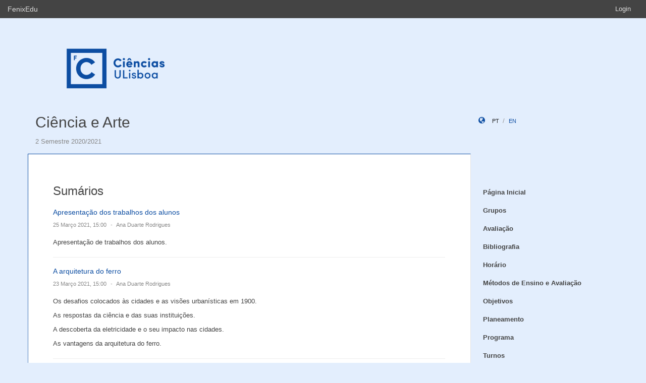

--- FILE ---
content_type: text/html;charset=UTF-8
request_url: https://fenix.ciencias.ulisboa.pt/courses/carte-2-2254879305240503/sumarios
body_size: 5668
content:


<!DOCTYPE html>
<html dir="ltr" lang="pt_PT">
  <head>
    <meta charset="utf-8">
    <meta http-equiv="Content-Language" content="pt" />
    <meta http-equiv="Content-Type" content="text/html; charset=UTF-8" />
    <meta http-equiv="X-UA-Compatible" content="IE=edge">

    
    <meta name="Description" content="" />
    <meta name="Keywords" content="Ciência e Arte,  FCUL, Ciências, ULisboa, FenixEdu, academic, academic administration, higher education, e-learning" />
 
    
    <!--  
    <meta name="Description" content="FenixEdu™ is an open-source academic information platform." />
    <meta name="Keywords" content="FenixEdu, open-source, academic, information, platform, academic administration, higher education, e-learning" />
    -->
    
    <meta name="Language" content="pt_PT" />
    <meta name="Robots" content="all" />
    
        <!--
    <meta name="Author" content="FenixEdu" />
    <meta name="Email" content="hello@fenixedu.org" />
    <meta name="Copyright" content="Técnico Lisboa - Instituto Superior Técnico" />
    <meta name="Distribution" content="Global" />
    <meta name="Rating" content="General" />
    -->
    
    <!-- OpenGraph Specific Metas -->
        <!--
    <meta property="og:title" content="FenixEdu™" />
    <meta property="og:type" content="application" />
    <meta property="og:url" content="http://www.fenixedu.org" />
    <meta property="og:site_name" content="FenixEdu" />
    <meta property="og:description" content="FenixEdu Learning is an open-source academic information platform." />
    <meta property="fb:profile_id" content="379238245509413" />
    -->
    
    <!-- Mobile Specific Metas -->
    <meta name="viewport" content="width=device-width, initial-scale=1, maximum-scale=1.5">


    <!--<title>Sumários · Ciência e Arte</title>-->
    <title>Sumários · Ciência e Arte ·   Faculdade de Ciências da Universidade de Lisboa</title>


    <link href="https://fenix.ciencias.ulisboa.pt/api/cms/assets/fenixedu-learning-theme/00258d9abe084ba8/css/bootstrap.min.css" rel="stylesheet">
    <link href="https://fenix.ciencias.ulisboa.pt/api/cms/assets/fenixedu-learning-theme/00258d9abe084ba8/css/publicPages.css" rel="stylesheet">
    <script src="https://fenix.ciencias.ulisboa.pt/api/cms/assets/fenixedu-learning-theme/00258d9abe084ba8/js/jquery-2.1.1.min.js" type="text/javascript"></script>

    <!-- HTML5 shim and Respond.js IE8 support of HTML5 elements and media queries -->
    <!--[if lt IE 9]>
      <script src="https://fenix.ciencias.ulisboa.pt/api/cms/assets/fenixedu-learning-theme/00258d9abe084ba8/js/html5shiv.js"></script>
      <script src="https://fenix.ciencias.ulisboa.pt/api/cms/assets/fenixedu-learning-theme/00258d9abe084ba8/js/respond.min.js"></script>
    <![endif]-->

    
    <!-- Header -->
        <!-- End Header -->
    <!-- Favicons & TouchIcons-->
    <link rel="shortcut icon" type="image/x-icon" href="/api/bennu-portal/configuration/favicon">
  </head>

  <body>

        <!-- Bar -->
    <div class="navbar navbar-inverse hidden-xs fenixedu-bar">
      <div class="container-fluid">
        <div class="navbar-header">
          <a class="navbar-brand" href="/" target="_blank">FenixEdu</a></li>
        </div>
        <div class="collapse navbar-collapse">
          <ul class="nav navbar-nav navbar-right">
          <li></li>
                          <li><a href="/login">Login</a></li>
                      </ul>
        </div>
      </div>
    </div>
    
  	<div id="headcounter">
  		<div class="container">
			

  		<div class="row" style="padding-top:60px; padding-bottom:30px;" >
  			<div class="col-sm-9">
          <div>
  				  <img class="logo" src="/api/bennu-portal/configuration/logo" />
          </div>
  			</div>
  			<div class="col-sm-3 ">
          <div >
  	           
          </div>
  			</div>
  		</div>
  		</div>
  	</div>
	
		<div class="container">
      <div class="row">
        <div class="col-sm-9">
          <h2 style="font-weight:300;" class="site-header"><a href="https://fenix.ciencias.ulisboa.pt/courses/carte-2-2254879305240503">Ciência e Arte</a>  </h2>
          
            <div style="font-size:15px; color:#888; margin-top:5px; margin-bottom:15px;"><small>
              2 Semestre 2020/2021</small></div>
        </div>
        <div class="col-sm-3 hidden-xs">
              <div style="margin-top: 6px; margin-top: 25px;">
                <i class="glyphicon glyphicon-globe branded" style="padding-right:10px;"></i>
                                        <a class="locale-changer active" title="português (Portugal)" onclick="setLang('pt_PT')">pt</a>
                                        <a class="locale-changer " title="inglês (Reino Unido)" onclick="setLang('en_GB')">en</a>
                                </div>
        </div>
      </div>
	  		</div>
	
    <div class="container">

      <main class="row">

        <div class="col-sm-9 main-content" id="content-block">
          <h3 style="font-weight:300; margin-bottom: 22px; margin-top:0px;">
                        Sumários  
                        
          </h3>
          
                
    <div>
        
                            <h5 style="margin-top: 0; font-weight:400"><a href="https://fenix.ciencias.ulisboa.pt/courses/carte-2-2254879305240503/ver-artigo/summary-847633270725295">Apresentação dos trabalhos dos alunos</a></h5>
                    <p class="small" style="font-size:11px; color:#888;margin-top:5px; margin-bottom:18px;"> 
                    <span>25 Março 2021, 15:00 </span>
                    <span style="padding-left:5px; padding-right:5px; color:#ddd;">&bull;</span>
                    <span>Ana Duarte Rodrigues</span>
                </p>
            
            <p><p>Apresenta&ccedil;&atilde;o de trabalhos dos alunos.</p></p>

            
        
    </div><!-- /.blog-post -->


        <hr />
              
    <div>
        
                            <h5 style="margin-top: 0; font-weight:400"><a href="https://fenix.ciencias.ulisboa.pt/courses/carte-2-2254879305240503/ver-artigo/summary-847633270725294">A arquitetura do ferro</a></h5>
                    <p class="small" style="font-size:11px; color:#888;margin-top:5px; margin-bottom:18px;"> 
                    <span>23 Março 2021, 15:00 </span>
                    <span style="padding-left:5px; padding-right:5px; color:#ddd;">&bull;</span>
                    <span>Ana Duarte Rodrigues</span>
                </p>
            
            <p><p>Os desafios colocados &agrave;s cidades e as vis&otilde;es urban&iacute;sticas em 1900.</p>
<p>As respostas da ci&ecirc;ncia e das suas institui&ccedil;&otilde;es.</p>
<p>A descoberta da eletricidade e o seu impacto nas cidades.</p>
<p>As vantagens da arquitetura do ferro.</p></p>

            
        
    </div><!-- /.blog-post -->


        <hr />
              
    <div>
        
                            <h5 style="margin-top: 0; font-weight:400"><a href="https://fenix.ciencias.ulisboa.pt/courses/carte-2-2254879305240503/ver-artigo/summary-847633270725290">Apresentação de trabalhos dos alunos</a></h5>
                    <p class="small" style="font-size:11px; color:#888;margin-top:5px; margin-bottom:18px;"> 
                    <span>18 Março 2021, 15:00 </span>
                    <span style="padding-left:5px; padding-right:5px; color:#ddd;">&bull;</span>
                    <span>Ana Duarte Rodrigues</span>
                </p>
            
            <p><p>Apresenta&ccedil;&atilde;o de trabalhos dos alunos.</p></p>

            
        
    </div><!-- /.blog-post -->


        <hr />
              
    <div>
        
                            <h5 style="margin-top: 0; font-weight:400"><a href="https://fenix.ciencias.ulisboa.pt/courses/carte-2-2254879305240503/ver-artigo/apresentacao-de-trabalhos">Apresentação de trabalhos</a></h5>
                    <p class="small" style="font-size:11px; color:#888;margin-top:5px; margin-bottom:18px;"> 
                    <span>16 Março 2021, 15:00 </span>
                    <span style="padding-left:5px; padding-right:5px; color:#ddd;">&bull;</span>
                    <span>Ana Duarte Rodrigues</span>
                </p>
            
            <p>Apresenta&ccedil;&atilde;o de trabalhos dos alunos.</p>

            
        
    </div><!-- /.blog-post -->


        <hr />
              
    <div>
        
                            <h5 style="margin-top: 0; font-weight:400"><a href="https://fenix.ciencias.ulisboa.pt/courses/carte-2-2254879305240503/ver-artigo/praticas-artesanais">Práticas Artesanais</a></h5>
                    <p class="small" style="font-size:11px; color:#888;margin-top:5px; margin-bottom:18px;"> 
                    <span>11 Março 2021, 15:00 </span>
                    <span style="padding-left:5px; padding-right:5px; color:#ddd;">&bull;</span>
                    <span>Ana Duarte Rodrigues</span>
                </p>
            
            <p>Conclus&atilde;o da aula anterior, dos Jardins como espa&ccedil;os entre Ci&ecirc;ncia e Arte 
<p>O que &eacute; um jardim bot&acirc;nico?</p>
<p> </p>
<p>O Jardim Bot&acirc;nico de P&aacute;dua. A influ&ecirc;ncia deste jardim na cria&ccedil;&atilde;o do Jardim Bot&acirc;nico da Ajuda.&nbsp;</p>
<p>Os Jardins zool&oacute;gicos.</p>
<p> Jardins e Animais ex&oacute;ticos:&nbsp;Antecedentes dos Jardins zool&oacute;gicos: &#x201c;p&aacute;tios dos bichos&#x201d; e &#x201c;m&eacute;nageries".<br></p>
<p>O papel de D. Manuel I na reintrodu&ccedil;&atilde;o de animais ex&oacute;ticos na Europa.<br></p>
<p> Evocando a Arca de No&eacute;: o rinoceronte oferecido por D. Manuel I e celebrado pela gravura de Durer na Villa di Castello dos Medici nos arredores de Floren&ccedil;a, c. 1540.<br></p>
<p> Rela&ccedil;&atilde;o entre jardins e Agronomia: O Potager du Roi.&nbsp;<br></p>
<p> Conceito das Hortas Comunit&aacute;rias Urbanas.&nbsp;<br></p>
<p> Jardins e Farmacologia: Os "simples" e os "compostos".<br></p>
<p> Jardins e Engenharia Hidr&aacute;ulica: Salomon de Caus, Les Raisons des Forces Mouvantes, 1615.&nbsp;<br></p>
<p> Sistema hidr&aacute;ulico de Versailles: a m&aacute;quina de Marly.&nbsp;<br></p>
<p> Jardins e Rel&oacute;gios Solares: Salomon de Caus (1624).<br></p>
<p> Jardins e Urbanismo<br></p>
<p>Le N&ocirc;tre e Haussmann</p>
<p>Ebenezer Howard, Garden-cities of tomorrow (1898)</p>
<p>As Pr&aacute;ticas Artesanais na Hist&oacute;ria da Ci&ecirc;ncia</p>
<p>O quadro conceptual de Pamela Long</p>
<p>O making and Knowing project de Pamela Smith</p>
<p>Matteo Valleariani e a estrutura do pensamento pr&aacute;tico.&nbsp;</p></p>

            
        
    </div><!-- /.blog-post -->


        <hr />
      
            <center>
      <ul class="pagination pagination-sm">

                  <li class="disabled"><a href="">&laquo;</a></li>
        
                              <li class="active"><a href="?p=1">1</a></li>
                                        <li><a href="?p=2">2</a></li>
                                        <li><a href="?p=3">3</a></li>
                  
                  <li><a href="?p=2">&raquo;</a></li>
        
      </ul>
      </center>
                </div>
        


<nav class="col-sm-3" style="padding-left:0px; padding-top:60px;z-index:999; margin-left:-1px;">
  <!-- REGULAR MENU -->
            <div class="sidebar-module">
            
                  <ul class="nav nav-pills nav-stacked list-unstyled children">
                              <li class="menuItem  ">
    <a class="item" href="https://fenix.ciencias.ulisboa.pt/courses/carte-2-2254879305240503/pagina-inicial">
      Página Inicial              <a class="rsslink" href="https://fenix.ciencias.ulisboa.pt/courses/carte-2-2254879305240503/rss/announcement"><i style="float:right;">&nbsp;</i></a>
          </a>
        </li>
                                        <li class="menuItem  ">
    <a class="item" href="https://fenix.ciencias.ulisboa.pt/courses/carte-2-2254879305240503/grupos">
      Grupos          </a>
        </li>
                                        <li class="menuItem  ">
    <a class="item" href="https://fenix.ciencias.ulisboa.pt/courses/carte-2-2254879305240503/avaliacao">
      Avaliação          </a>
        </li>
                                        <li class="menuItem  ">
    <a class="item" href="https://fenix.ciencias.ulisboa.pt/courses/carte-2-2254879305240503/bibliografia">
      Bibliografia          </a>
        </li>
                                        <li class="menuItem  ">
    <a class="item" href="https://fenix.ciencias.ulisboa.pt/courses/carte-2-2254879305240503/horario">
      Horário          </a>
        </li>
                                        <li class="menuItem  ">
    <a class="item" href="https://fenix.ciencias.ulisboa.pt/courses/carte-2-2254879305240503/metodos-de-ensino-e-avaliacao">
      Métodos de Ensino e Avaliação          </a>
        </li>
                                        <li class="menuItem  ">
    <a class="item" href="https://fenix.ciencias.ulisboa.pt/courses/carte-2-2254879305240503/objetivos">
      Objetivos          </a>
        </li>
                                        <li class="menuItem  ">
    <a class="item" href="https://fenix.ciencias.ulisboa.pt/courses/carte-2-2254879305240503/planeamento">
      Planeamento          </a>
        </li>
                                        <li class="menuItem  ">
    <a class="item" href="https://fenix.ciencias.ulisboa.pt/courses/carte-2-2254879305240503/programa">
      Programa          </a>
        </li>
                                        <li class="menuItem  ">
    <a class="item" href="https://fenix.ciencias.ulisboa.pt/courses/carte-2-2254879305240503/turnos">
      Turnos          </a>
        </li>
                                        <li class="menuItem  ">
    <a class="item" href="https://fenix.ciencias.ulisboa.pt/courses/carte-2-2254879305240503/anuncios">
      Anúncios              <a class="rsslink" href="https://fenix.ciencias.ulisboa.pt/courses/carte-2-2254879305240503/rss/announcement"><i style="float:right;">&nbsp;</i></a>
          </a>
        </li>
                                        <li class="menuItem open active">
    <a class="item" href="https://fenix.ciencias.ulisboa.pt/courses/carte-2-2254879305240503/sumarios">
      Sumários              <a class="rsslink" href="https://fenix.ciencias.ulisboa.pt/courses/carte-2-2254879305240503/rss/summary"><i style="float:right;">&nbsp;</i></a>
          </a>
        </li>
                    </ul>
          </div>
            <div class="sidebar-module">
            
                  <ul class="nav nav-pills nav-stacked list-unstyled children">
          </ul>
          </div>
    
    <div class="sidebar-module">
    </div>
</nav>

<script type="text/javascript">
(function() {
  $('.menuFolder:not(.open)>.children').hide();
  $('.menuFolder>p').click(function(event){
    $(this).parent().toggleClass('open');
    $(this).parent().children('.children').slideToggle();
    event.preventDefault();
  });
  setLang=function(l){$.post('/api/bennu-core/profile/locale/'+l.replace('_', '-')).always(function(){location.reload();})}
})();
</script>

      </main><!-- /.row -->

    </div><!-- /.container -->

    <footer class="container fenixedu-footer">
      <div class="col-sm-9">
        <a class="brand" href="http://www.ulisboa.pt/"><img width="150" src="https://fenix.ciencias.ulisboa.pt/api/cms/assets/fenixedu-learning-theme/00258d9abe084ba8/images/ul-banner.png" alt="FenixEdu at ULisboa"></a>
        <img width="150" src="https://fenix.ciencias.ulisboa.pt/api/cms/assets/fenixedu-learning-theme/00258d9abe084ba8/images/sama-bw.png">
      </div>

      <div class="col-sm-3" style="color:#888">
        <span style="padding-left:15px;">Faculdade de Ciências</span>
      </div>
      
    </footer>

    <script src="https://fenix.ciencias.ulisboa.pt/api/cms/assets/fenixedu-learning-theme/00258d9abe084ba8/js/bootstrap.min.js" type="text/javascript" async></script>
  </body>
</html>

<script src="https://cdnjs.cloudflare.com/ajax/libs/qtip2/2.2.1/jquery.qtip.min.js"></script>
<script src="https://cdnjs.cloudflare.com/ajax/libs/toastr.js/latest/toastr.min.js"></script>
<script src="https://cdnjs.cloudflare.com/ajax/libs/html2canvas/0.4.1/html2canvas.js"></script>
<script type="text/javascript" src="/static/qubFeedbackCollector/qubEduFeedbackCollectorV3.js?version=1515"></script>

<link rel="stylesheet" type="text/css" href="https://cdnjs.cloudflare.com/ajax/libs/qtip2/2.2.1/jquery.qtip.min.css" />
<link rel="stylesheet" type="text/css" href="/static/qubFeedbackCollector/qubEduFeedbackCollector.scss" />
<link rel="stylesheet" type="text/css" href="https://cdnjs.cloudflare.com/ajax/libs/toastr.js/latest/css/toastr.min.css" />
<link rel="stylesheet" href="https://maxcdn.bootstrapcdn.com/font-awesome/4.5.0/css/font-awesome.min.css">



<script type="text/javascript">
	toastr.options = {
		  "closeButton": false,
		  "debug": false,
		  "newestOnTop": false,
		  "progressBar": false,
		  "positionClass": "toast-top-center",
		  "preventDuplicates": true,
		  "onclick": null,
		  "showDuration": "1",
		  "hideDuration": "1000",
		  "timeOut": "10000",
		  "extendedTimeOut": "1000",
		  "showEasing": "swing",
		  "hideEasing": "linear",
		  "showMethod": "fadeIn",
		  "hideMethod": "fadeOut"
	} 
		var readLabels = {helpMessage:"Queremos ajudar! Nas situações de erro indique como o podemos replicar e qual o resultado esperado. Pode também adicionar ficheiros ou contextualizar informação em partes do ecrã.",type:"Tipo",title:"Formulário de Suporte",urgency:"Urgência",subject:"Assunto",message:"Mensagem",messagePlaceholder:"Descreva aqui os detalhes do seu problema.",add:"Adicionar",screenCaptureHelpMessage:"Seleccione uma área do ecrã que quer marcar para a referir na descrição do seu problema.",annexHelpMessage:"Adicione um ficheiro que nos ajude a depurar o seu problema.",send:"Enviar",cancel:"Cancelar",captureInfo:"Seleccione a área que deseja anotar (Pressione 'ESC' para cancelar).",successMessage:"Pedido submetido com sucesso!",errorMessage:"Pedido não enviado, tente novamente.",validationMessage:"A sua mensagem não tem texto.",tipLabel:"Anotação",annexSizeError:"O tamanho dos ficheiros deve ser inferior a 2MB"};
	
	$( document ).ready(function() {
		new window.qubSupportFormHandler("#openHelpdesk", "/api/defaultSupportRequest", readLabels,"body",false  ,"/static/qubSupport.html").init([{value : 'ERROR', text : 'Erro' },{value : 'REQUEST', text : 'Pedido' },{value : 'QUESTION', text : 'Dúvida' }], [{value : 'LOW', text : 'Baixa' },{value : 'MEDIUM', text : 'Média' },{value : 'HIGH', text : 'Alta' },{value : 'CRITICAL', text : 'Crítica' }], 1128343743234049);
	});
	</script>